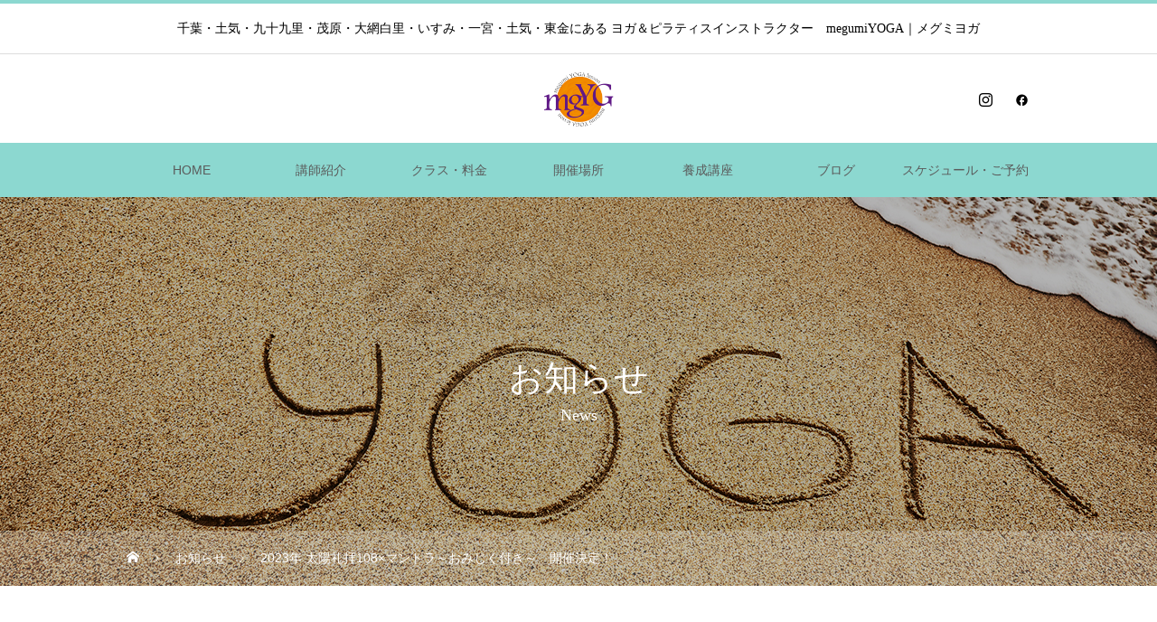

--- FILE ---
content_type: text/html; charset=UTF-8
request_url: https://megumiyoga.biz/news/sun-salutation-108-2023/
body_size: 15059
content:
<!DOCTYPE html>
<html class="pc" lang="ja">
<head>
<meta charset="UTF-8">
<!--[if IE]><meta http-equiv="X-UA-Compatible" content="IE=edge"><![endif]-->
<meta name="viewport" content="width=device-width">
<title>2023年 太陽礼拝108×マントラ～おみじく付き～　開催決定！ | megumiYOGA｜メグミヨガ</title>
<meta name="description" content="【2023年　年末垢落としヨガイベント決定】10年目となる年末ヨガイベント！！「太陽礼拝108回×マントラ～煩悩おみくじ付き」今年も開催致します！【日程】※完全予約制■2023年12月10日（日）11:00～12...">
<link rel="pingback" href="https://megumiyoga.biz/xmlrpc.php">
<link rel="shortcut icon" href="https://megumiyoga.biz/wp-content/uploads/2020/04/favicon.png">
<meta name='robots' content='max-image-preview:large' />
	<style>img:is([sizes="auto" i], [sizes^="auto," i]) { contain-intrinsic-size: 3000px 1500px }</style>
	<link rel="alternate" type="application/rss+xml" title="megumiYOGA｜メグミヨガ &raquo; フィード" href="https://megumiyoga.biz/feed/" />
<link rel="alternate" type="application/rss+xml" title="megumiYOGA｜メグミヨガ &raquo; コメントフィード" href="https://megumiyoga.biz/comments/feed/" />
<link rel='stylesheet' id='style-css' href='https://megumiyoga.biz/wp-content/themes/heal_tcd077/style.css?ver=2.5' type='text/css' media='all' />
<link rel='stylesheet' id='sbi_styles-css' href='https://megumiyoga.biz/wp-content/plugins/instagram-feed/css/sbi-styles.min.css?ver=6.9.1' type='text/css' media='all' />
<link rel='stylesheet' id='wp-block-library-css' href='https://megumiyoga.biz/wp-includes/css/dist/block-library/style.min.css?ver=6.8.3' type='text/css' media='all' />
<style id='classic-theme-styles-inline-css' type='text/css'>
/*! This file is auto-generated */
.wp-block-button__link{color:#fff;background-color:#32373c;border-radius:9999px;box-shadow:none;text-decoration:none;padding:calc(.667em + 2px) calc(1.333em + 2px);font-size:1.125em}.wp-block-file__button{background:#32373c;color:#fff;text-decoration:none}
</style>
<style id='global-styles-inline-css' type='text/css'>
:root{--wp--preset--aspect-ratio--square: 1;--wp--preset--aspect-ratio--4-3: 4/3;--wp--preset--aspect-ratio--3-4: 3/4;--wp--preset--aspect-ratio--3-2: 3/2;--wp--preset--aspect-ratio--2-3: 2/3;--wp--preset--aspect-ratio--16-9: 16/9;--wp--preset--aspect-ratio--9-16: 9/16;--wp--preset--color--black: #000000;--wp--preset--color--cyan-bluish-gray: #abb8c3;--wp--preset--color--white: #ffffff;--wp--preset--color--pale-pink: #f78da7;--wp--preset--color--vivid-red: #cf2e2e;--wp--preset--color--luminous-vivid-orange: #ff6900;--wp--preset--color--luminous-vivid-amber: #fcb900;--wp--preset--color--light-green-cyan: #7bdcb5;--wp--preset--color--vivid-green-cyan: #00d084;--wp--preset--color--pale-cyan-blue: #8ed1fc;--wp--preset--color--vivid-cyan-blue: #0693e3;--wp--preset--color--vivid-purple: #9b51e0;--wp--preset--gradient--vivid-cyan-blue-to-vivid-purple: linear-gradient(135deg,rgba(6,147,227,1) 0%,rgb(155,81,224) 100%);--wp--preset--gradient--light-green-cyan-to-vivid-green-cyan: linear-gradient(135deg,rgb(122,220,180) 0%,rgb(0,208,130) 100%);--wp--preset--gradient--luminous-vivid-amber-to-luminous-vivid-orange: linear-gradient(135deg,rgba(252,185,0,1) 0%,rgba(255,105,0,1) 100%);--wp--preset--gradient--luminous-vivid-orange-to-vivid-red: linear-gradient(135deg,rgba(255,105,0,1) 0%,rgb(207,46,46) 100%);--wp--preset--gradient--very-light-gray-to-cyan-bluish-gray: linear-gradient(135deg,rgb(238,238,238) 0%,rgb(169,184,195) 100%);--wp--preset--gradient--cool-to-warm-spectrum: linear-gradient(135deg,rgb(74,234,220) 0%,rgb(151,120,209) 20%,rgb(207,42,186) 40%,rgb(238,44,130) 60%,rgb(251,105,98) 80%,rgb(254,248,76) 100%);--wp--preset--gradient--blush-light-purple: linear-gradient(135deg,rgb(255,206,236) 0%,rgb(152,150,240) 100%);--wp--preset--gradient--blush-bordeaux: linear-gradient(135deg,rgb(254,205,165) 0%,rgb(254,45,45) 50%,rgb(107,0,62) 100%);--wp--preset--gradient--luminous-dusk: linear-gradient(135deg,rgb(255,203,112) 0%,rgb(199,81,192) 50%,rgb(65,88,208) 100%);--wp--preset--gradient--pale-ocean: linear-gradient(135deg,rgb(255,245,203) 0%,rgb(182,227,212) 50%,rgb(51,167,181) 100%);--wp--preset--gradient--electric-grass: linear-gradient(135deg,rgb(202,248,128) 0%,rgb(113,206,126) 100%);--wp--preset--gradient--midnight: linear-gradient(135deg,rgb(2,3,129) 0%,rgb(40,116,252) 100%);--wp--preset--font-size--small: 13px;--wp--preset--font-size--medium: 20px;--wp--preset--font-size--large: 36px;--wp--preset--font-size--x-large: 42px;--wp--preset--spacing--20: 0.44rem;--wp--preset--spacing--30: 0.67rem;--wp--preset--spacing--40: 1rem;--wp--preset--spacing--50: 1.5rem;--wp--preset--spacing--60: 2.25rem;--wp--preset--spacing--70: 3.38rem;--wp--preset--spacing--80: 5.06rem;--wp--preset--shadow--natural: 6px 6px 9px rgba(0, 0, 0, 0.2);--wp--preset--shadow--deep: 12px 12px 50px rgba(0, 0, 0, 0.4);--wp--preset--shadow--sharp: 6px 6px 0px rgba(0, 0, 0, 0.2);--wp--preset--shadow--outlined: 6px 6px 0px -3px rgba(255, 255, 255, 1), 6px 6px rgba(0, 0, 0, 1);--wp--preset--shadow--crisp: 6px 6px 0px rgba(0, 0, 0, 1);}:where(.is-layout-flex){gap: 0.5em;}:where(.is-layout-grid){gap: 0.5em;}body .is-layout-flex{display: flex;}.is-layout-flex{flex-wrap: wrap;align-items: center;}.is-layout-flex > :is(*, div){margin: 0;}body .is-layout-grid{display: grid;}.is-layout-grid > :is(*, div){margin: 0;}:where(.wp-block-columns.is-layout-flex){gap: 2em;}:where(.wp-block-columns.is-layout-grid){gap: 2em;}:where(.wp-block-post-template.is-layout-flex){gap: 1.25em;}:where(.wp-block-post-template.is-layout-grid){gap: 1.25em;}.has-black-color{color: var(--wp--preset--color--black) !important;}.has-cyan-bluish-gray-color{color: var(--wp--preset--color--cyan-bluish-gray) !important;}.has-white-color{color: var(--wp--preset--color--white) !important;}.has-pale-pink-color{color: var(--wp--preset--color--pale-pink) !important;}.has-vivid-red-color{color: var(--wp--preset--color--vivid-red) !important;}.has-luminous-vivid-orange-color{color: var(--wp--preset--color--luminous-vivid-orange) !important;}.has-luminous-vivid-amber-color{color: var(--wp--preset--color--luminous-vivid-amber) !important;}.has-light-green-cyan-color{color: var(--wp--preset--color--light-green-cyan) !important;}.has-vivid-green-cyan-color{color: var(--wp--preset--color--vivid-green-cyan) !important;}.has-pale-cyan-blue-color{color: var(--wp--preset--color--pale-cyan-blue) !important;}.has-vivid-cyan-blue-color{color: var(--wp--preset--color--vivid-cyan-blue) !important;}.has-vivid-purple-color{color: var(--wp--preset--color--vivid-purple) !important;}.has-black-background-color{background-color: var(--wp--preset--color--black) !important;}.has-cyan-bluish-gray-background-color{background-color: var(--wp--preset--color--cyan-bluish-gray) !important;}.has-white-background-color{background-color: var(--wp--preset--color--white) !important;}.has-pale-pink-background-color{background-color: var(--wp--preset--color--pale-pink) !important;}.has-vivid-red-background-color{background-color: var(--wp--preset--color--vivid-red) !important;}.has-luminous-vivid-orange-background-color{background-color: var(--wp--preset--color--luminous-vivid-orange) !important;}.has-luminous-vivid-amber-background-color{background-color: var(--wp--preset--color--luminous-vivid-amber) !important;}.has-light-green-cyan-background-color{background-color: var(--wp--preset--color--light-green-cyan) !important;}.has-vivid-green-cyan-background-color{background-color: var(--wp--preset--color--vivid-green-cyan) !important;}.has-pale-cyan-blue-background-color{background-color: var(--wp--preset--color--pale-cyan-blue) !important;}.has-vivid-cyan-blue-background-color{background-color: var(--wp--preset--color--vivid-cyan-blue) !important;}.has-vivid-purple-background-color{background-color: var(--wp--preset--color--vivid-purple) !important;}.has-black-border-color{border-color: var(--wp--preset--color--black) !important;}.has-cyan-bluish-gray-border-color{border-color: var(--wp--preset--color--cyan-bluish-gray) !important;}.has-white-border-color{border-color: var(--wp--preset--color--white) !important;}.has-pale-pink-border-color{border-color: var(--wp--preset--color--pale-pink) !important;}.has-vivid-red-border-color{border-color: var(--wp--preset--color--vivid-red) !important;}.has-luminous-vivid-orange-border-color{border-color: var(--wp--preset--color--luminous-vivid-orange) !important;}.has-luminous-vivid-amber-border-color{border-color: var(--wp--preset--color--luminous-vivid-amber) !important;}.has-light-green-cyan-border-color{border-color: var(--wp--preset--color--light-green-cyan) !important;}.has-vivid-green-cyan-border-color{border-color: var(--wp--preset--color--vivid-green-cyan) !important;}.has-pale-cyan-blue-border-color{border-color: var(--wp--preset--color--pale-cyan-blue) !important;}.has-vivid-cyan-blue-border-color{border-color: var(--wp--preset--color--vivid-cyan-blue) !important;}.has-vivid-purple-border-color{border-color: var(--wp--preset--color--vivid-purple) !important;}.has-vivid-cyan-blue-to-vivid-purple-gradient-background{background: var(--wp--preset--gradient--vivid-cyan-blue-to-vivid-purple) !important;}.has-light-green-cyan-to-vivid-green-cyan-gradient-background{background: var(--wp--preset--gradient--light-green-cyan-to-vivid-green-cyan) !important;}.has-luminous-vivid-amber-to-luminous-vivid-orange-gradient-background{background: var(--wp--preset--gradient--luminous-vivid-amber-to-luminous-vivid-orange) !important;}.has-luminous-vivid-orange-to-vivid-red-gradient-background{background: var(--wp--preset--gradient--luminous-vivid-orange-to-vivid-red) !important;}.has-very-light-gray-to-cyan-bluish-gray-gradient-background{background: var(--wp--preset--gradient--very-light-gray-to-cyan-bluish-gray) !important;}.has-cool-to-warm-spectrum-gradient-background{background: var(--wp--preset--gradient--cool-to-warm-spectrum) !important;}.has-blush-light-purple-gradient-background{background: var(--wp--preset--gradient--blush-light-purple) !important;}.has-blush-bordeaux-gradient-background{background: var(--wp--preset--gradient--blush-bordeaux) !important;}.has-luminous-dusk-gradient-background{background: var(--wp--preset--gradient--luminous-dusk) !important;}.has-pale-ocean-gradient-background{background: var(--wp--preset--gradient--pale-ocean) !important;}.has-electric-grass-gradient-background{background: var(--wp--preset--gradient--electric-grass) !important;}.has-midnight-gradient-background{background: var(--wp--preset--gradient--midnight) !important;}.has-small-font-size{font-size: var(--wp--preset--font-size--small) !important;}.has-medium-font-size{font-size: var(--wp--preset--font-size--medium) !important;}.has-large-font-size{font-size: var(--wp--preset--font-size--large) !important;}.has-x-large-font-size{font-size: var(--wp--preset--font-size--x-large) !important;}
:where(.wp-block-post-template.is-layout-flex){gap: 1.25em;}:where(.wp-block-post-template.is-layout-grid){gap: 1.25em;}
:where(.wp-block-columns.is-layout-flex){gap: 2em;}:where(.wp-block-columns.is-layout-grid){gap: 2em;}
:root :where(.wp-block-pullquote){font-size: 1.5em;line-height: 1.6;}
</style>
<link rel='stylesheet' id='foobox-free-min-css' href='https://megumiyoga.biz/wp-content/plugins/foobox-image-lightbox/free/css/foobox.free.min.css?ver=2.7.35' type='text/css' media='all' />
<script type="text/javascript" src="https://megumiyoga.biz/wp-includes/js/jquery/jquery.min.js?ver=3.7.1" id="jquery-core-js"></script>
<script type="text/javascript" src="https://megumiyoga.biz/wp-includes/js/jquery/jquery-migrate.min.js?ver=3.4.1" id="jquery-migrate-js"></script>
<script type="text/javascript" id="foobox-free-min-js-before">
/* <![CDATA[ */
/* Run FooBox FREE (v2.7.35) */
var FOOBOX = window.FOOBOX = {
	ready: true,
	disableOthers: false,
	o: {wordpress: { enabled: true }, countMessage:'image %index of %total', captions: { dataTitle: ["captionTitle","title"], dataDesc: ["captionDesc","description"] }, rel: '', excludes:'.fbx-link,.nofoobox,.nolightbox,a[href*="pinterest.com/pin/create/button/"]', affiliate : { enabled: false }},
	selectors: [
		".foogallery-container.foogallery-lightbox-foobox", ".foogallery-container.foogallery-lightbox-foobox-free", ".gallery", ".wp-block-gallery", ".wp-caption", ".wp-block-image", "a:has(img[class*=wp-image-])", ".foobox"
	],
	pre: function( $ ){
		// Custom JavaScript (Pre)
		
	},
	post: function( $ ){
		// Custom JavaScript (Post)
		
		// Custom Captions Code
		
	},
	custom: function( $ ){
		// Custom Extra JS
		
	}
};
/* ]]> */
</script>
<script type="text/javascript" src="https://megumiyoga.biz/wp-content/plugins/foobox-image-lightbox/free/js/foobox.free.min.js?ver=2.7.35" id="foobox-free-min-js"></script>
<link rel="https://api.w.org/" href="https://megumiyoga.biz/wp-json/" /><link rel="canonical" href="https://megumiyoga.biz/news/sun-salutation-108-2023/" />
<link rel='shortlink' href='https://megumiyoga.biz/?p=826' />
<link rel="alternate" title="oEmbed (JSON)" type="application/json+oembed" href="https://megumiyoga.biz/wp-json/oembed/1.0/embed?url=https%3A%2F%2Fmegumiyoga.biz%2Fnews%2Fsun-salutation-108-2023%2F" />
<link rel="alternate" title="oEmbed (XML)" type="text/xml+oembed" href="https://megumiyoga.biz/wp-json/oembed/1.0/embed?url=https%3A%2F%2Fmegumiyoga.biz%2Fnews%2Fsun-salutation-108-2023%2F&#038;format=xml" />

<link rel="stylesheet" href="https://megumiyoga.biz/wp-content/themes/heal_tcd077/css/design-plus.css?ver=2.5">
<link rel="stylesheet" href="https://megumiyoga.biz/wp-content/themes/heal_tcd077/css/sns-botton.css?ver=2.5">
<link rel="stylesheet" media="screen and (max-width:1151px)" href="https://megumiyoga.biz/wp-content/themes/heal_tcd077/css/responsive.css?ver=2.5">
<link rel="stylesheet" media="screen and (max-width:1151px)" href="https://megumiyoga.biz/wp-content/themes/heal_tcd077/css/footer-bar.css?ver=2.5">

<script src="https://megumiyoga.biz/wp-content/themes/heal_tcd077/js/jquery.easing.1.4.js?ver=2.5"></script>
<script src="https://megumiyoga.biz/wp-content/themes/heal_tcd077/js/jscript.js?ver=2.5"></script>
<script src="https://megumiyoga.biz/wp-content/themes/heal_tcd077/js/comment.js?ver=2.5"></script>

<link rel="stylesheet" href="https://megumiyoga.biz/wp-content/themes/heal_tcd077/js/simplebar.css?ver=2.5">
<script src="https://megumiyoga.biz/wp-content/themes/heal_tcd077/js/simplebar.min.js?ver=2.5"></script>


<script src="https://megumiyoga.biz/wp-content/themes/heal_tcd077/js/header_fix.js?ver=2.5"></script>
<script src="https://megumiyoga.biz/wp-content/themes/heal_tcd077/js/header_fix_mobile.js?ver=2.5"></script>


<style type="text/css">

body, input, textarea { font-family: "Times New Roman" , "游明朝" , "Yu Mincho" , "游明朝体" , "YuMincho" , "ヒラギノ明朝 Pro W3" , "Hiragino Mincho Pro" , "HiraMinProN-W3" , "HGS明朝E" , "ＭＳ Ｐ明朝" , "MS PMincho" , serif; }
.gothic_font { font-family: "Hiragino Sans", "ヒラギノ角ゴ ProN", "Hiragino Kaku Gothic ProN", "游ゴシック", YuGothic, "メイリオ", Meiryo, sans-serif !important; }

.rich_font, .p-vertical { font-family: "Times New Roman" , "游明朝" , "Yu Mincho" , "游明朝体" , "YuMincho" , "ヒラギノ明朝 Pro W3" , "Hiragino Mincho Pro" , "HiraMinProN-W3" , "HGS明朝E" , "ＭＳ Ｐ明朝" , "MS PMincho" , serif; font-weight:500; }

.widget_headline { font-family: "Times New Roman" , "游明朝" , "Yu Mincho" , "游明朝体" , "YuMincho" , "ヒラギノ明朝 Pro W3" , "Hiragino Mincho Pro" , "HiraMinProN-W3" , "HGS明朝E" , "ＭＳ Ｐ明朝" , "MS PMincho" , serif; font-weight:500; }

.button_font { font-family: "Hiragino Sans", "ヒラギノ角ゴ ProN", "Hiragino Kaku Gothic ProN", "游ゴシック", YuGothic, "メイリオ", Meiryo, sans-serif; font-weight:500; }

.rich_font_type1 { font-family: Arial, "ヒラギノ角ゴ ProN W3", "Hiragino Kaku Gothic ProN", "メイリオ", Meiryo, sans-serif; }
.rich_font_type2 { font-family: "Hiragino Sans", "ヒラギノ角ゴ ProN", "Hiragino Kaku Gothic ProN", "游ゴシック", YuGothic, "メイリオ", Meiryo, sans-serif; font-weight:500; }
.rich_font_type3 { font-family: "Times New Roman" , "游明朝" , "Yu Mincho" , "游明朝体" , "YuMincho" , "ヒラギノ明朝 Pro W3" , "Hiragino Mincho Pro" , "HiraMinProN-W3" , "HGS明朝E" , "ＭＳ Ｐ明朝" , "MS PMincho" , serif; font-weight:500; }

.post_content, #next_prev_post { font-family: "Times New Roman" , "游明朝" , "Yu Mincho" , "游明朝体" , "YuMincho" , "ヒラギノ明朝 Pro W3" , "Hiragino Mincho Pro" , "HiraMinProN-W3" , "HGS明朝E" , "ＭＳ Ｐ明朝" , "MS PMincho" , serif; }

#site_desc { font-size:14px; }
@media screen and (max-width:750px) {
  #site_desc { font-size:11px; }
}
#global_menu { background:#8cd8d0; }
#global_menu > ul { border-color:#8cd8d0; }
#global_menu > ul > li { border-color:#8cd8d0; }
#global_menu > ul > li > a { color:#5b5b5b; }
#global_menu > ul > li > a:hover, #global_menu > ul > li.megamenu_parent.active_button > a { color:#d4b572; }
#global_menu ul ul { font-family: "Hiragino Sans", "ヒラギノ角ゴ ProN", "Hiragino Kaku Gothic ProN", "游ゴシック", YuGothic, "メイリオ", Meiryo, sans-serif !important; }
#global_menu ul ul a { color:#5b5b5b; background:#8cd8d0; }
#global_menu ul ul a:hover { background:#d4b572; }
#global_menu ul ul li.menu-item-has-children > a:before { color:#5b5b5b; }
#drawer_menu { background:#8cd8d0; }
#mobile_menu a { color:#6b6b6b; background:#8cd8d0; border-bottom:1px solid #ffffff; }
#mobile_menu li li a { color:#6b6b6b; background:#9cd8d8; }
#mobile_menu a:hover, #drawer_menu .close_button:hover, #mobile_menu .child_menu_button:hover { color:#6b6b6b; background:#8cd8d0; }
#mobile_menu li li a:hover { color:#6b6b6b; }
.megamenu_menu_list { background:rgba(107,107,107,0.5); }
.megamenu_menu_list .title_area { background:rgba(140,216,208,0.7); }
.megamenu_menu_list .title { font-size:26px; }
.megamenu_menu_list .title span { font-size:16px; }
.megamenu_blog_list { background:rgba(107,107,107,0.4); }
.megamenu_blog_list .post_list .title_area {
  background: -moz-linear-gradient(top,  rgba(0,0,0,0) 0%, rgba(140,216,208,0.8) 100%);
  background: -webkit-linear-gradient(top,  rgba(0,0,0,0) 0%,rgba(140,216,208,0.8) 100%);
  background: linear-gradient(to bottom,  rgba(0,0,0,0) 0%,rgba(140,216,208,0.8) 100%);
}
.megamenu_blog_list .post_list .title { font-size:14px; }
.megamenu_blog_list .menu_area a:hover, .megamenu_blog_list .menu_area li.active a { color:#d4b572; }
#bread_crumb { background:rgba(255,255,255,0.2); }
#footer_banner .title { font-size:22px; color:#6b6b6b; background:rgba(140,216,208,0.7); }
@media screen and (max-width:750px) {
  #footer_banner .title { font-size:20px; }
}
#footer_button a { color:#8cd8d0  !important; border-color:#00d8c3; }
#footer_button a:hover { color:#ffffff !important; background:#8cd8d0; border-color:#00d8c3; }

#page_header .headline_area { color:#FFFFFF; }
#page_header .headline { font-size:38px; }
#page_header .sub_title { font-size:18px; }
#campaign_list .title { font-size:20px; }
#campaign_title_area .title { font-size:28px; }
#campaign_article .post_content { font-size:16px; }
#recent_news .headline { font-size:20px; color:#ffffff; background:#8cd8d0; }
#recent_news .button a { color:#8cd8d0; border-color:#00d8c3; }
#recent_news .button a:hover { color:#ffffff; border-color:#00d8c3; background:#8cd8d0; }
@media screen and (max-width:750px) {
  #page_header .headline { font-size:20px; }
  #page_header .sub_title { font-size:15px; }
  #campaign_list .title { font-size:16px; }
  #campaign_title_area .title { font-size:20px; }
  #campaign_article .post_content { font-size:14px; }
  #recent_news .headline { font-size:15px; }
}

.author_profile a.avatar, .animate_image, .animate_background, .animate_background .image_wrap {
  background: #FFFFFF;
}
.animate_image img, .animate_background .image {
  -webkit-width:calc(100% + 30px) !important; width:calc(100% + 30px) !important; height:auto; max-width:inherit !important; position:relative;
    -webkit-transform: translate(-15px, 0px); -webkit-transition-property: opacity, translateX; -webkit-transition: 0.5s;
  transform: translate(-15px, 0px); transition-property: opacity, translateX; transition: 0.5s;
  }
.animate_image:hover img, .animate_background:hover .image {
  opacity:0.5;
    -webkit-transform: translate(0px, 0px);
  transform: translate(0px, 0px);
  }
.animate_image.square img {
  -webkit-width:calc(100% + 30px) !important; width:calc(100% + 30px) !important; height:auto; max-width:inherit !important; position:relative;
    -webkit-transform: translate(-15px, -15px); -webkit-transition-property: opacity, translateX; -webkit-transition: 0.5s;
  transform: translate(-15px, -15px); transition-property: opacity, translateX; transition: 0.5s;
  }
.animate_image.square:hover img {
  opacity:0.5;
    -webkit-transform: translate(0px, -15px);
  transform: translate(0px, -15px);
  }


a { color:#000; }

#header_logo a, #footer_logo a, #comment_headline, .tcd_category_list a:hover, .tcd_category_list .child_menu_button:hover, #post_title_area .post_meta a:hover, #news_list a:hover .date, .index_blog .blog_list .post_meta li a:hover,
  .cardlink_title a:hover, #related_post .item a:hover, .comment a:hover, .comment_form_wrapper a:hover, .author_profile a:hover, .author_profile .author_link li a:hover:before, #post_meta_bottom a:hover,
    #searchform .submit_button:hover:before, .styled_post_list1 a:hover .title_area, .styled_post_list1 a:hover .date, .p-dropdown__title:hover:after, .p-dropdown__list li a:hover, #menu_button:hover:before
  { color: #8cd8d0; }

#submit_comment:hover, #cancel_comment_reply a:hover, #wp-calendar #prev a:hover, #wp-calendar #next a:hover, #wp-calendar td a:hover, #p_readmore .button, .page_navi span.current, .page_navi a:hover, #post_pagination p, #post_pagination a:hover, .c-pw__btn:hover, #post_pagination a:hover, .q_styled_ol li:before, .widget_tag_cloud .tagcloud a:hover
  { background-color: #8cd8d0; }

#header, #comment_textarea textarea:focus, .c-pw__box-input:focus, .page_navi span.current, .page_navi a:hover, #post_pagination p, #post_pagination a:hover
  { border-color: #8cd8d0; }

a:hover, #header_logo a:hover, #footer_logo a:hover, #bread_crumb a:hover, #bread_crumb li.home a:hover:before, #next_prev_post a:hover, #next_prev_post a:hover:before, #schedule_list_headline_pc a:hover:before, #staff_single_header li a:hover:before, #header_social_link li a:hover:before, .blog_list .post_meta li a:hover
  { color: #d4b572; }
#p_readmore .button:hover
  { background-color: #d4b572; }
.post_content a, .custom-html-widget a { color:#36cebe; }
.post_content a:hover, .custom-html-widget a:hover { color:#d4b572; }
body { background:#ffffff; }

.styled_h2 {
  font-size:22px !important; text-align:left; color:#000000;   border-top:1px solid #222222;
  border-bottom:1px solid #222222;
  border-left:0px solid #222222;
  border-right:0px solid #222222;
  padding:30px 0px 30px 0px !important;
  margin:0px 0px 30px !important;
}
.styled_h3 {
  font-size:20px !important; text-align:left; color:#000000;   border-top:2px solid #222222;
  border-bottom:1px solid #dddddd;
  border-left:0px solid #dddddd;
  border-right:0px solid #dddddd;
  padding:30px 0px 30px 20px !important;
  margin:0px 0px 30px !important;
}
.styled_h4 {
  font-size:18px !important; text-align:left; color:#000000;   border-top:0px solid #dddddd;
  border-bottom:0px solid #dddddd;
  border-left:2px solid #222222;
  border-right:0px solid #dddddd;
  padding:10px 0px 10px 15px !important;
  margin:0px 0px 30px !important;
}
.styled_h5 {
  font-size:16px !important; text-align:left; color:#000000;   border-top:0px solid #dddddd;
  border-bottom:0px solid #dddddd;
  border-left:0px solid #dddddd;
  border-right:0px solid #dddddd;
  padding:15px 15px 15px 15px !important;
  margin:0px 0px 30px !important;
}
.q_custom_button1 { background: #535353; color: #ffffff !important; border-color: #535353 !important; }
.q_custom_button1:hover, .q_custom_button1:focus { background: #7d7d7d; color: #ffffff !important; border-color: #7d7d7d !important; }
.q_custom_button2 { background: #535353; color: #ffffff !important; border-color: #535353 !important; }
.q_custom_button2:hover, .q_custom_button2:focus { background: #7d7d7d; color: #ffffff !important; border-color: #7d7d7d !important; }
.q_custom_button3 { background: #535353; color: #ffffff !important; border-color: #535353 !important; }
.q_custom_button3:hover, .q_custom_button3:focus { background: #7d7d7d; color: #ffffff !important; border-color: #7d7d7d !important; }
.speech_balloon_left1 .speach_balloon_text { background-color: #ffdfdf; border-color: #ffdfdf; color: #000000 }
.speech_balloon_left1 .speach_balloon_text::before { border-right-color: #ffdfdf }
.speech_balloon_left1 .speach_balloon_text::after { border-right-color: #ffdfdf }
.speech_balloon_left2 .speach_balloon_text { background-color: #ffffff; border-color: #ff5353; color: #000000 }
.speech_balloon_left2 .speach_balloon_text::before { border-right-color: #ff5353 }
.speech_balloon_left2 .speach_balloon_text::after { border-right-color: #ffffff }
.speech_balloon_right1 .speach_balloon_text { background-color: #ccf4ff; border-color: #ccf4ff; color: #000000 }
.speech_balloon_right1 .speach_balloon_text::before { border-left-color: #ccf4ff }
.speech_balloon_right1 .speach_balloon_text::after { border-left-color: #ccf4ff }
.speech_balloon_right2 .speach_balloon_text { background-color: #ffffff; border-color: #0789b5; color: #000000 }
.speech_balloon_right2 .speach_balloon_text::before { border-left-color: #0789b5 }
.speech_balloon_right2 .speach_balloon_text::after { border-left-color: #ffffff }

</style>

<link rel="icon" href="https://megumiyoga.biz/wp-content/uploads/2020/05/cropped-megumiyoga-icon-32x32.png" sizes="32x32" />
<link rel="icon" href="https://megumiyoga.biz/wp-content/uploads/2020/05/cropped-megumiyoga-icon-192x192.png" sizes="192x192" />
<link rel="apple-touch-icon" href="https://megumiyoga.biz/wp-content/uploads/2020/05/cropped-megumiyoga-icon-180x180.png" />
<meta name="msapplication-TileImage" content="https://megumiyoga.biz/wp-content/uploads/2020/05/cropped-megumiyoga-icon-270x270.png" />
		<style type="text/css" id="wp-custom-css">
			.blue_button { text-align:center; }
.blue_button a {
  display:inline-block; line-height:60px; padding:20px; border:1px solid #00d8c3; background:#8cd8d0; color:#fff; font-size:20px;
  -webkit-box-sizing:border-box; box-sizing:border-box;
}
.blue_button a:hover { background:#fff; color:#8cd8d0; border:1px solid #00d8c3; }

h1.kaisai {
  text-align: center;
  font-size: 38px;
  color: #8cd8d0;
  display: block;
  padding-top: 70px;
  margin-top: -70px;
}

a.underline {
  text-decoration: underline;
  color: #36cebe;
}

a.underline:hover {
  color: #d4b572;
}

@media screen and (max-width:750px) {	
h1.kaisai {
	font-size: 20px; }


.blue_button { text-align:center; margin-bottom:20px;}
.blue_button a {
  display:inline-block; padding:20px; border:1px solid #00d8c3; background:#8cd8d0; color:#fff; font-size:16px;
  -webkit-box-sizing:border-box; box-sizing:border-box;
}
.blue_button a:hover { background:#fff; color:#8cd8d0; border:1px solid #00d8c3; }
}


/*オンラインヨガのボタン*/
.ol_button {
  display: block;
  padding:20px;
  font-size:20px;
  text-align: center;
  line-height: 10px;
  border:1px solid #00d8c3;
  background:#36cebe;
  color:#fff;
  text-decoration: none;
}
.ol_button span{
  color: #FFF;
  position: relative;
  padding-left: 20px;
}
.ol_button span::before{
  content: "";
  position: absolute;
  top: 50%;
  left: 0;
  width: 8px;
  height: 8px;
  border-top: 1px solid #fff;
  border-right: 1px solid #fff;
  transform: translateX(-50%) rotate(135deg);
  margin-top: -6px;
}

ul.online-yoga-list {
  list-style:none;
  margin:0 auto;
  padding:0;
}

ul.online-yoga-list li {
  float:left;
  margin:10px;
}

@media screen and (max-width:750px) {	
.ol_button {
  font-size:16px;
}
ul.online-yoga-list li {
  margin:10px;
}}

.ol_scroll {
  padding-top: 50px;
  margin-top: -50px;
}



.lp_button { 
  text-align: center;
  margin-bottom: 20px;
}



/*お問合わせフォーム*/
.megumiyoga-form table {
	width: 100%;
	margin: auto;
	border:  0px none !important;
}

.megumiyoga-form th {
	font-size: 14px;
	width: 30%;
	padding: 10px 0 10px 15px;
	font-weight: normal;
	background:#f7f7f7;
	text-align:left;
	vertical-align: middle;
}

.megumiyoga-form td {
	font-size: 14px;
	width: 60%;
	line-height: 150%;
	padding: 20px 10px;
}

.megumiyoga-form textarea,
.megumiyoga-form input[type=text],
.megumiyoga-form input[type=email] {
	padding: 10px;
	border: 1px solid #cccccc;
}

.required-srt {
	font-size: 8pt;
	padding: 5px;
	background: #8cd8d0;
	color: #fff;
	border-radius: 3px;
	margin-left: 10px;
	vertical-align: middle;
}

@media only screen and (max-width:767px) {
.megumiyoga-form th,
.megumiyoga-form td {
	width: 90%;
	display: block;
	padding: 10px;
}

.megumiyoga-form option,
.megumiyoga-form textarea,
.megumiyoga-form input[type=text],
.megumiyoga-form input[type=email],
.megumiyoga-form input[type=search],
.megumiyoga-form input[type=url] {
	width: 100%;
}
}

.submit-btn input {
	background: #8cd8d0;
	width: 40%;
	max-width: 200px;
	min-width: 170px;
	margin: 30px auto;
	padding:10px;
	display: block;
	border: 1px #8cd8d0 solid;
	text-align: center;
	color: #fff;
	transition: all 0.4s ease;
}

.submit-btn input:hover {
	background: #fff;
	border: 1px #36cebe solid;
	color: #36cebe;
}

.grecaptcha-badge { visibility: hidden; }


/*-----ビーチヨガ詳細dl,dt,dd-----*/
.form-jbya dl {
	display: flex;
	flex-flow: row wrap;
	width: 100%;
	margin: 50px auto;
}
.form-jbya dt {
	flex-basis: 40%;
	padding: 20px 10px;
	margin: 0;
	font-weight: normal;
	text-align: left;
	background-color: #ebfcfa;
	border-bottom: 1px solid #8cd8d0;
}
.form-jbya dd {
	flex-basis: 50%;
	padding: 20px 10px;
	margin: 0;
	background-color: #fff;
	border-bottom: 1px solid #8cd8d0;
}

.form-jbya dt:first-child {
 	border-top: 1px solid #8cd8d0;
}

.form-jbya dd:nth-child(2) {
 	border-top: 1px solid #8cd8d0;
}


@media screen and (max-width: 549px) {
	.form-jbya dl {
		flex-flow: column;
		width: 90%;
		padding: 0 10px;
		border: 0;
	}
	.form-jbya dt {
		padding: 10px;
		border-bottom: 0;
	}
	.form-jbya dd {
		padding: 10px;
		border-bottom: 1px solid #8cd8d0;
	}
	.form-jbya dd:nth-child(2) {
	 	border-top: 0;
	}

}

		</style>
		</head>
<body id="body" class="wp-singular news-template-default single single-news postid-826 wp-embed-responsive wp-theme-heal_tcd077 use_header_fix use_mobile_header_fix">


<div id="container">

 <header id="header">

    <div id="site_desc" class="rich_font_type3"><span >千葉・土気・九十九里・茂原・大網白里・いすみ・一宮・土気・東金にある ヨガ＆ピラティスインストラクター　megumiYOGA｜メグミヨガ</span></div>
  
  <div id="header_top">
   <div id="header_logo">
    <div class="logo">
 <a href="https://megumiyoga.biz/" title="megumiYOGA｜メグミヨガ">
    <img class="pc_logo_image type1" src="https://megumiyoga.biz/wp-content/uploads/2020/04/megumiyoga-logo.png?1768893797" alt="megumiYOGA｜メグミヨガ" title="megumiYOGA｜メグミヨガ" width="127" height="100" />
      <img class="mobile_logo_image" src="https://megumiyoga.biz/wp-content/uploads/2020/04/megumiyoga-logo-m.png?1768893797" alt="megumiYOGA｜メグミヨガ" title="megumiYOGA｜メグミヨガ" width="63" height="50" />
   </a>
</div>

   </div>
         <ul id="header_social_link" class="clearfix">
    <li class="insta"><a href="https://www.instagram.com/megumiyoga99" rel="nofollow" target="_blank" title="Instagram"><span>Instagram</span></a></li>            <li class="facebook"><a href="https://www.facebook.com/megumi.shitou" rel="nofollow" target="_blank" title="Facebook"><span>Facebook</span></a></li>                   </ul>
     </div>

    <a href="#" id="menu_button"><span>メニュー</span></a>
  <nav id="global_menu" class="rich_font_type2">
   <ul id="menu-%e3%82%b0%e3%83%ad%e3%83%bc%e3%83%90%e3%83%ab%e3%83%a1%e3%83%8b%e3%83%a5%e3%83%bc" class="menu"><li id="menu-item-47" class="menu-item menu-item-type-custom menu-item-object-custom menu-item-47"><a href="/">HOME</a></li>
<li id="menu-item-70" class="menu-item menu-item-type-post_type menu-item-object-staff menu-item-70"><a href="https://megumiyoga.biz/instructor/megumi-sihtou/">講師紹介</a></li>
<li id="menu-item-71" class="menu-item menu-item-type-post_type_archive menu-item-object-menu menu-item-has-children menu-item-71"><a href="https://megumiyoga.biz/class-price/" class="megamenu_button" data-megamenu="js-megamenu71">クラス・料金</a>
<ul class="sub-menu">
	<li id="menu-item-73" class="menu-item menu-item-type-post_type menu-item-object-menu menu-item-73"><a href="https://megumiyoga.biz/class-price/online-yoga/">オンラインdeヨガ</a></li>
	<li id="menu-item-175" class="menu-item menu-item-type-post_type menu-item-object-menu menu-item-175"><a href="https://megumiyoga.biz/class-price/private-yoga/">プライベートヨガ</a></li>
	<li id="menu-item-74" class="menu-item menu-item-type-post_type menu-item-object-menu menu-item-74"><a href="https://megumiyoga.biz/class-price/office-yoga/">企業向け出張ヨガ</a></li>
	<li id="menu-item-72" class="menu-item menu-item-type-post_type menu-item-object-menu menu-item-72"><a href="https://megumiyoga.biz/class-price/studio-yoga/">スタジオヨガ</a></li>
	<li id="menu-item-174" class="menu-item menu-item-type-post_type menu-item-object-menu menu-item-174"><a href="https://megumiyoga.biz/class-price/beach-yoga/">ビーチヨガ</a></li>
</ul>
</li>
<li id="menu-item-101" class="menu-item menu-item-type-post_type menu-item-object-page menu-item-has-children menu-item-101"><a href="https://megumiyoga.biz/access/">開催場所</a>
<ul class="sub-menu">
	<li id="menu-item-321" class="menu-item menu-item-type-custom menu-item-object-custom menu-item-321"><a href="/access#luna">ヨガスタジオ　ルーナ</a></li>
	<li id="menu-item-116" class="menu-item menu-item-type-custom menu-item-object-custom menu-item-116"><a href="/access#lacras">茂原 LaCRAS</a></li>
	<li id="menu-item-117" class="menu-item menu-item-type-custom menu-item-object-custom menu-item-117"><a href="/access#sunpia">東金 サンピアスポーツクラブ</a></li>
	<li id="menu-item-120" class="menu-item menu-item-type-custom menu-item-object-custom menu-item-120"><a href="/access#outland">土気 OUTLAND</a></li>
	<li id="menu-item-121" class="menu-item menu-item-type-custom menu-item-object-custom menu-item-121"><a href="/access#kujukuri">九十九里町 つくも学遊館</a></li>
	<li id="menu-item-123" class="menu-item menu-item-type-custom menu-item-object-custom menu-item-123"><a href="/access#taitou">太東海岸</a></li>
	<li id="menu-item-124" class="menu-item menu-item-type-custom menu-item-object-custom menu-item-124"><a href="/access#katagai">片貝中央海岸</a></li>
</ul>
</li>
<li id="menu-item-82" class="menu-item menu-item-type-custom menu-item-object-custom menu-item-82"><a target="_blank" href="https://yogaroots.biz/">養成講座</a></li>
<li id="menu-item-92" class="menu-item menu-item-type-custom menu-item-object-custom menu-item-92"><a target="_blank" href="https://ameblo.jp/yoga2megu/">ブログ</a></li>
<li id="menu-item-791" class="menu-item menu-item-type-post_type menu-item-object-page menu-item-791"><a href="https://megumiyoga.biz/schedule/">スケジュール・ご予約</a></li>
</ul>  </nav>
  
  <div class="megamenu_menu_list" id="js-megamenu71">
 <div class="megamenu_menu_list_inner clearfix">

    <div class="menu_list clearfix rich_font_type2">
      <article class="item">
    <a class="clearfix animate_background" href="https://megumiyoga.biz/class-price/online-yoga/">
     <div class="image_wrap">
      <div class="image" style="background:url(https://megumiyoga.biz/wp-content/uploads/2020/04/online-yoga_archive02.jpg) no-repeat center center; background-size:cover;"></div>
     </div>
     <div class="title_area">
            <h4 class="title">オンラインdeヨガ<span>Online De Yoga</span></h4>
           </div>
    </a>
   </article>
      <article class="item">
    <a class="clearfix animate_background" href="https://megumiyoga.biz/class-price/private-yoga/">
     <div class="image_wrap">
      <div class="image" style="background:url(https://megumiyoga.biz/wp-content/uploads/2020/04/private-yoga_archive.jpg) no-repeat center center; background-size:cover;"></div>
     </div>
     <div class="title_area">
            <h4 class="title">プライベートヨガ<span>Private Yoga</span></h4>
           </div>
    </a>
   </article>
      <article class="item">
    <a class="clearfix animate_background" href="https://megumiyoga.biz/class-price/office-yoga/">
     <div class="image_wrap">
      <div class="image" style="background:url(https://megumiyoga.biz/wp-content/uploads/2020/04/office-yoga01.jpg) no-repeat center center; background-size:cover;"></div>
     </div>
     <div class="title_area">
            <h4 class="title">企業向け出張ヨガ<span>Office Yoga</span></h4>
           </div>
    </a>
   </article>
      <article class="item">
    <a class="clearfix animate_background" href="https://megumiyoga.biz/class-price/studio-yoga/">
     <div class="image_wrap">
      <div class="image" style="background:url(https://megumiyoga.biz/wp-content/uploads/2020/04/studio-yoga_archive.jpg) no-repeat center center; background-size:cover;"></div>
     </div>
     <div class="title_area">
            <h4 class="title">スタジオヨガ<span>Studio Yoga</span></h4>
           </div>
    </a>
   </article>
      <article class="item">
    <a class="clearfix animate_background" href="https://megumiyoga.biz/class-price/beach-yoga/">
     <div class="image_wrap">
      <div class="image" style="background:url(https://megumiyoga.biz/wp-content/uploads/2020/04/beach-yoga_archive02.jpg) no-repeat center center; background-size:cover;"></div>
     </div>
     <div class="title_area">
            <h4 class="title">ビーチヨガ<span>Beach Yoga</span></h4>
           </div>
    </a>
   </article>
     </div><!-- END .menu_list -->
  
 </div>
</div>

 </header>

 

<div id="page_header" style="background:url(https://megumiyoga.biz/wp-content/uploads/2020/04/news_top.jpg) no-repeat center center; background-size:cover;">
 <div class="headline_area rich_font_type3">
  <h2 class="headline">お知らせ</h2>  <p class="sub_title">News</p> </div>
 <div id="bread_crumb" class="gothic_font">

<ul class="clearfix" itemscope itemtype="http://schema.org/BreadcrumbList">
 <li itemprop="itemListElement" itemscope itemtype="http://schema.org/ListItem" class="home"><a itemprop="item" href="https://megumiyoga.biz/"><span itemprop="name">ホーム</span></a><meta itemprop="position" content="1"></li>
 <li itemprop="itemListElement" itemscope itemtype="http://schema.org/ListItem"><a itemprop="item" href="https://megumiyoga.biz/news/"><span itemprop="name">お知らせ</span></a><meta itemprop="position" content="2"></li>
 <li class="last" itemprop="itemListElement" itemscope itemtype="http://schema.org/ListItem"><span itemprop="name">2023年 太陽礼拝108×マントラ～おみじく付き～　開催決定！</span><meta itemprop="position" content="3"></li>
</ul>

</div>
 <div class="overlay" style="background:rgba(0,0,0,0.3);"></div></div>

<div id="main_contents" class="clearfix">

 <div id="main_col" class="clearfix">

  
  <article id="campaign_article">

   <div id="campaign_title_area">
    <h1 class="title rich_font entry-title">2023年 太陽礼拝108×マントラ～おみじく付き～　開催決定！</h1>
    <p class="date"><time class="entry-date updated" datetime="2023-10-03T12:21:50+09:00">2023.10.03</time></p>   </div>

   
      <div id="campaign_post_image">
    <div class="image" style="background:url(https://megumiyoga.biz/wp-content/uploads/2023/10/taiyoureihai-2023-icatch.jpg) no-repeat center center; background-size:cover;"></div>
   </div>
   
      <div class="single_share clearfix" id="single_share_top">
    <div class="share-type2 share-top">
 
	<div class="sns mt10">
		<ul class="type2 clearfix">
			<li class="twitter">
				<a href="https://twitter.com/intent/tweet?text=2023%E5%B9%B4+%E5%A4%AA%E9%99%BD%E7%A4%BC%E6%8B%9D108%C3%97%E3%83%9E%E3%83%B3%E3%83%88%E3%83%A9%EF%BD%9E%E3%81%8A%E3%81%BF%E3%81%98%E3%81%8F%E4%BB%98%E3%81%8D%EF%BD%9E%E3%80%80%E9%96%8B%E5%82%AC%E6%B1%BA%E5%AE%9A%EF%BC%81&url=https%3A%2F%2Fmegumiyoga.biz%2Fnews%2Fsun-salutation-108-2023%2F&via=&tw_p=tweetbutton&related=" onclick="javascript:window.open(this.href, '', 'menubar=no,toolbar=no,resizable=yes,scrollbars=yes,height=400,width=600');return false;"><i class="icon-twitter"></i><span class="ttl">Post</span><span class="share-count"></span></a>
			</li>
			<li class="facebook">
				<a href="//www.facebook.com/sharer/sharer.php?u=https://megumiyoga.biz/news/sun-salutation-108-2023/&amp;t=2023%E5%B9%B4+%E5%A4%AA%E9%99%BD%E7%A4%BC%E6%8B%9D108%C3%97%E3%83%9E%E3%83%B3%E3%83%88%E3%83%A9%EF%BD%9E%E3%81%8A%E3%81%BF%E3%81%98%E3%81%8F%E4%BB%98%E3%81%8D%EF%BD%9E%E3%80%80%E9%96%8B%E5%82%AC%E6%B1%BA%E5%AE%9A%EF%BC%81" class="facebook-btn-icon-link" target="blank" rel="nofollow"><i class="icon-facebook"></i><span class="ttl">Share</span><span class="share-count"></span></a>
			</li>
			<li class="pinterest">
				<a rel="nofollow" target="_blank" href="https://www.pinterest.com/pin/create/button/?url=https%3A%2F%2Fmegumiyoga.biz%2Fnews%2Fsun-salutation-108-2023%2F&media=https://megumiyoga.biz/wp-content/uploads/2023/10/taiyoureihai-2023-icatch.jpg&description=2023%E5%B9%B4+%E5%A4%AA%E9%99%BD%E7%A4%BC%E6%8B%9D108%C3%97%E3%83%9E%E3%83%B3%E3%83%88%E3%83%A9%EF%BD%9E%E3%81%8A%E3%81%BF%E3%81%98%E3%81%8F%E4%BB%98%E3%81%8D%EF%BD%9E%E3%80%80%E9%96%8B%E5%82%AC%E6%B1%BA%E5%AE%9A%EF%BC%81" data-pin-do="buttonPin" data-pin-custom="true"><i class="icon-pinterest"></i><span class="ttl">Pin&nbsp;it</span></a>
			</li>
		</ul>
	</div>
</div>
   </div>
   
   
   
   
      <div class="post_content clearfix">
    <p>【2023年　年末垢落としヨガイベント決定】</p>
<p>10年目となる年末ヨガイベント！！<br />
「太陽礼拝108回×マントラ～煩悩おみくじ付き」<br />
今年も開催致します！<br />
<img fetchpriority="high" decoding="async" src="https://megumiyoga.biz/wp-content/uploads/2023/10/taiyoureihai-2023-web-724x1024.jpg" alt="" width="724" height="1024" class="aligncenter size-large wp-image-830" srcset="https://megumiyoga.biz/wp-content/uploads/2023/10/taiyoureihai-2023-web-724x1024.jpg 724w, https://megumiyoga.biz/wp-content/uploads/2023/10/taiyoureihai-2023-web-212x300.jpg 212w, https://megumiyoga.biz/wp-content/uploads/2023/10/taiyoureihai-2023-web-768x1087.jpg 768w, https://megumiyoga.biz/wp-content/uploads/2023/10/taiyoureihai-2023-web.jpg 1000w" sizes="(max-width: 724px) 100vw, 724px" /><br />
【日程】※完全予約制<br />
■2023年12月10日（日）11:00～12:30<br />
※雨天順延12/24（日）11:00～12:30</p>
<p>【参加費】<br />
3,800円（税込）<br />
※当日支払いとなります。</p>
<p>【ヨガインストラクター】<br />
市東 恵美 Megumi Shitou<br />
長谷川 正子 Shoko Hasegawa</p>
<p>【マントラ担当】<br />
小高 公美世 Kimiyo Odaka</p>
<p>【会場】<br />
<a href="https://goo.gl/maps/smd42Qz7TAJzDVEg7" target="_blank" rel="noopener noreferrer">ドゥカーレガーデンホテル 九十九里</a><br />
※駐車場台数に限り（20台）があります。</p>
<p>【持ち物】<br />
ヨガマット、動きやすい服装、飲料水、タオル等</p>
<p>【ご予約・お問い合わせ】<br />
ご予約制となりますので、ご希望の方は<a href="https://megumiyoga.biz/contact/">megumiyoga市東</a>まで<br />
<a href="https://www.instagram.com/megumiyoga99/" target="_blank" rel="noopener noreferrer">Instagram</a>のDMからもご予約ください。</p>
<p>太陽礼拝は、「1つの礼拝を行なう度に、煩悩が1つずつ浄化されていく」といわれていて、1年の終わり、または始まりに自分自身の中に存在する、あらゆる煩悩を浄化し、心身をリセットするのを目的として　108回太陽礼拝が行われるようになりました。</p>
<p>私たちが開催する太陽礼拝１０８は　「音」が大事なコンセプトになっています。<br />
きみよ先生のマントラ（聖音）に合わせてながら　一節一節を「呼吸、音、リズム、流れ」を感じながら　太陽礼拝を行います。</p>
<p>この機会にぜひ　一年の垢落としをして新しい年を迎えましょう！！<br />
皆様のご参加をお待ちしています。</p>
   </div>

      <div class="single_share clearfix" id="single_share_bottom">
    <div class="share-type2 share-btm">
 
	<div class="sns mt10 mb45">
		<ul class="type2 clearfix">
			<li class="twitter">
				<a href="https://twitter.com/intent/tweet?text=2023%E5%B9%B4+%E5%A4%AA%E9%99%BD%E7%A4%BC%E6%8B%9D108%C3%97%E3%83%9E%E3%83%B3%E3%83%88%E3%83%A9%EF%BD%9E%E3%81%8A%E3%81%BF%E3%81%98%E3%81%8F%E4%BB%98%E3%81%8D%EF%BD%9E%E3%80%80%E9%96%8B%E5%82%AC%E6%B1%BA%E5%AE%9A%EF%BC%81&url=https%3A%2F%2Fmegumiyoga.biz%2Fnews%2Fsun-salutation-108-2023%2F&via=&tw_p=tweetbutton&related=" onclick="javascript:window.open(this.href, '', 'menubar=no,toolbar=no,resizable=yes,scrollbars=yes,height=400,width=600');return false;"><i class="icon-twitter"></i><span class="ttl">Post</span><span class="share-count"></span></a>
			</li>
			<li class="facebook">
				<a href="//www.facebook.com/sharer/sharer.php?u=https://megumiyoga.biz/news/sun-salutation-108-2023/&amp;t=2023%E5%B9%B4+%E5%A4%AA%E9%99%BD%E7%A4%BC%E6%8B%9D108%C3%97%E3%83%9E%E3%83%B3%E3%83%88%E3%83%A9%EF%BD%9E%E3%81%8A%E3%81%BF%E3%81%98%E3%81%8F%E4%BB%98%E3%81%8D%EF%BD%9E%E3%80%80%E9%96%8B%E5%82%AC%E6%B1%BA%E5%AE%9A%EF%BC%81" class="facebook-btn-icon-link" target="blank" rel="nofollow"><i class="icon-facebook"></i><span class="ttl">Share</span><span class="share-count"></span></a>
			</li>
			<li class="pinterest">
				<a rel="nofollow" target="_blank" href="https://www.pinterest.com/pin/create/button/?url=https%3A%2F%2Fmegumiyoga.biz%2Fnews%2Fsun-salutation-108-2023%2F&media=https://megumiyoga.biz/wp-content/uploads/2023/10/taiyoureihai-2023-icatch.jpg&description=2023%E5%B9%B4+%E5%A4%AA%E9%99%BD%E7%A4%BC%E6%8B%9D108%C3%97%E3%83%9E%E3%83%B3%E3%83%88%E3%83%A9%EF%BD%9E%E3%81%8A%E3%81%BF%E3%81%98%E3%81%8F%E4%BB%98%E3%81%8D%EF%BD%9E%E3%80%80%E9%96%8B%E5%82%AC%E6%B1%BA%E5%AE%9A%EF%BC%81" data-pin-do="buttonPin" data-pin-custom="true"><i class="icon-pinterest"></i><span class="ttl">Pin&nbsp;it</span></a>
			</li>
		</ul>
	</div>
</div>
   </div>
   
   
   
   
   
      <div id="next_prev_post" class="clearfix">
    <div class="item prev_post clearfix">
 <a class="animate_background" href="https://megumiyoga.biz/news/jyugoyayoga2023/">
  <div class="title_area">
   <p class="title"><span>2023年 十五夜ビーチヨガパーティー のお知らせ</span></p>
   <p class="nav">前の記事</p>
  </div>
 </a>
</div>
<div class="item next_post clearfix">
 <a class="animate_background" href="https://megumiyoga.biz/news/hoshizora-beachyoga2023/">
  <div class="title_area">
   <p class="title"><span>2023年 星空鑑賞 × BEACH YOGA のお知らせ</span></p>
   <p class="nav">次の記事</p>
  </div>
 </a>
</div>
   </div>
   
  </article><!-- END #article -->

 
  <div id="recent_news">
  <h3 class="headline rich_font_type2">最近のお知らせ</h3>
  <div class="post_list clearfix">
      <article class="item clearfix">
    <a class="link" href="https://megumiyoga.biz/news/sun-salutation-108-2025/">
     <div class="title_area">
      <h3 class="title gothic_font"><span>2025年 太陽礼拝108回×マントラ～煩悩おみくじ付き～　開催決定！</span></h3>
      <p class="date"><time class="entry-date updated" datetime="2025-09-05T09:50:13+09:00">2025.09.05</time></p>     </div>
    </a>
   </article>
      <article class="item clearfix">
    <a class="link" href="https://megumiyoga.biz/news/ryt200-11/">
     <div class="title_area">
      <h3 class="title gothic_font"><span>ヨガインストラクター養成講座　第11期　募集スタート</span></h3>
      <p class="date"><time class="entry-date updated" datetime="2025-09-05T10:02:52+09:00">2025.09.05</time></p>     </div>
    </a>
   </article>
      <article class="item clearfix">
    <a class="link" href="https://megumiyoga.biz/news/beachyoga2025/">
     <div class="title_area">
      <h3 class="title gothic_font"><span>ビーチヨガ【片貝海岸】開催のお知らせ-2025年-</span></h3>
      <p class="date"><time class="entry-date updated" datetime="2025-03-02T11:23:11+09:00">2025.03.02</time></p>     </div>
    </a>
   </article>
      <article class="item clearfix">
    <a class="link" href="https://megumiyoga.biz/news/beachyoga-ichinomiya2025/">
     <div class="title_area">
      <h3 class="title gothic_font"><span>ビーチヨガ【一宮海岸】開催のお知らせ-2025年-</span></h3>
      <p class="date"><time class="entry-date updated" datetime="2025-03-02T11:20:32+09:00">2025.03.02</time></p>     </div>
    </a>
   </article>
      <article class="item clearfix">
    <a class="link" href="https://megumiyoga.biz/news/sunrise-beachyoga2025/">
     <div class="title_area">
      <h3 class="title gothic_font"><span>サンライズビーチヨガのお知らせ-2025年-</span></h3>
      <p class="date"><time class="entry-date updated" datetime="2025-03-02T11:17:59+09:00">2025.03.02</time></p>     </div>
    </a>
   </article>
     </div>
    <p class="button"><a href="https://megumiyoga.biz/news/">お知らせ一覧</a></p>
   </div><!-- END #recent_news -->
 
 </div><!-- END #main_col -->

 <div id="side_col">
<div class="widget_content clearfix tcd_ad_widget" id="tcd_ad_widget-2">
<a href="https://yogaroots.biz/" target="_blank"><img src="https://megumiyoga.biz/wp-content/uploads/2020/04/tcd01.jpg" alt="" /></a>
</div>
<div class="widget_content clearfix tcd_banner_widget" id="tcd_banner_widget-2">
<a class="link animate_background num1" href="https://megumiyoga.biz/schedule/">
  <div class="title_area" style="color:#ffffff; background:rgba(52,30,9,0.5); ">
    <h3 class="title rich_font_type3" style="font-size:20px;">スケジュール＆ご予約</h3>
   </div>
  <div class="image_wrap">
  <div class="image" style="background:url(https://megumiyoga.biz/wp-content/uploads/2020/04/private-yoga_archive.jpg) no-repeat center center; background-size:cover;"></div>
 </div>
</a>
</div>
<div class="widget_content clearfix styled_post_list1_widget" id="styled_post_list1_widget-2">
<h3 class="widget_headline"><span>最近の記事</span></h3><ol class="styled_post_list1 clearfix">
 <li class="clearfix">
  <a class="clearfix animate_background" href="https://megumiyoga.biz/ryt200/728/">
   <div class="image_wrap">
    <div class="image" style="background:url(https://megumiyoga.biz/wp-content/uploads/2022/11/blog-20221101-01-520x410.jpg) no-repeat center center; background-size:cover;"></div>
   </div>
   <h4 class="title"><span>ヨガインストラクター養成講座　第８期　募集スタート!!</span></h4>
  </a>
 </li>
 <li class="clearfix">
  <a class="clearfix animate_background" href="https://megumiyoga.biz/event-yoga/713/">
   <div class="image_wrap">
    <div class="image" style="background:url(https://megumiyoga.biz/wp-content/uploads/2022/10/taiyoureihai-2022-icatch-520x410.jpg) no-repeat center center; background-size:cover;"></div>
   </div>
   <h4 class="title"><span>太陽礼拝１０８×マントラ～おみじく付き～　開催決定！</span></h4>
  </a>
 </li>
 <li class="clearfix">
  <a class="clearfix animate_background" href="https://megumiyoga.biz/event-yoga/705/">
   <div class="image_wrap">
    <div class="image" style="background:url(https://megumiyoga.biz/wp-content/uploads/2022/10/2022-picnic-yoga-icatch-520x410.jpg) no-repeat center center; background-size:cover;"></div>
   </div>
   <h4 class="title"><span>大人のピクニックyoga～ランチ付き～</span></h4>
  </a>
 </li>
 <li class="clearfix">
  <a class="clearfix animate_background" href="https://megumiyoga.biz/macchialabel/688/">
   <div class="image_wrap">
    <div class="image" style="background:url(https://megumiyoga.biz/wp-content/uploads/2022/05/283905471_5045013438946785_7403627944253527669_n-520x520.jpg) no-repeat center center; background-size:cover;"></div>
   </div>
   <h4 class="title"><span>マキアレイベル　会報誌に掲載されました！</span></h4>
  </a>
 </li>
</ol>
</div>
<div class="widget_content clearfix tcd_category_list_widget" id="tcd_category_list_widget-2">
<h3 class="widget_headline"><span>カテゴリー</span></h3><ul class="tcd_category_list clearfix">
 	<li class="cat-item cat-item-87"><a href="https://megumiyoga.biz/category/macchialabel/">macchialabel</a>
</li>
	<li class="cat-item cat-item-29"><a href="https://megumiyoga.biz/category/ryt200/">RYT200ヨガインストラクター養成講座 合宿</a>
</li>
	<li class="cat-item cat-item-94"><a href="https://megumiyoga.biz/category/event-yoga/">イベントyoga</a>
</li>
	<li class="cat-item cat-item-7"><a href="https://megumiyoga.biz/category/online-yoga/">オンラインdeヨガ</a>
</li>
	<li class="cat-item cat-item-18"><a href="https://megumiyoga.biz/category/beach-yoga/">ビーチヨガ</a>
</li>
	<li class="cat-item cat-item-74"><a href="https://megumiyoga.biz/category/fullmoon-beach-yoga/">フルムーンビーチヨガ</a>
</li>
	<li class="cat-item cat-item-34"><a href="https://megumiyoga.biz/category/yoga/">ヨガ</a>
</li>
	<li class="cat-item cat-item-67"><a href="https://megumiyoga.biz/category/yoga-aroma/">ヨガ＆アロマ</a>
</li>
	<li class="cat-item cat-item-82"><a href="https://megumiyoga.biz/category/corporate-yoga/">企業ヨガ</a>
</li>
</ul>
</div>
<div class="widget_content clearfix widget_media_video" id="media_video-3">
<div style="width:100%;" class="wp-video"><!--[if lt IE 9]><script>document.createElement('video');</script><![endif]-->
<video class="wp-video-shortcode" id="video-826-1" preload="metadata" controls="controls"><source type="video/youtube" src="https://youtu.be/ChD4t0d98o4?_=1" /><a href="https://youtu.be/ChD4t0d98o4">https://youtu.be/ChD4t0d98o4</a></video></div></div>
<div class="widget_content clearfix widget_text" id="text-2">
			<div class="textwidget"><p><iframe loading="lazy" src="https://www.facebook.com/plugins/page.php?href=https%3A%2F%2Fwww.facebook.com%2F%25E3%2583%2593%25E3%2583%25BC%25E3%2583%2581%25E3%2583%25A8%25E3%2582%25ACin%25E5%25A4%25AA%25E6%259D%25B1%25E6%25B5%25B7%25E5%25B2%25B8-248130128666197%2F&#038;tabs=timeline&#038;width=300&#038;height=500&#038;small_header=false&#038;adapt_container_width=true&#038;hide_cover=false&#038;show_facepile=false&#038;appId" style="border:none;overflow:hidden" scrolling="no" frameborder="0" allowTransparency="true" allow="encrypted-media"></iframe></p>
</div>
		</div>
</div>
</div><!-- END #main_contents -->


 <div id="return_top">
  <a href="#body"><span>PAGE TOP</span></a>
 </div>

  <div id="footer_banner" class="clearfix">
    <div class="item">
   <a class="link animate_background" href="https://megumiyoga.biz/class-price/online-yoga/">
    <div class="image_wrap">
     <div class="image" style="background:url(https://megumiyoga.biz/wp-content/uploads/2020/04/online-yoga_box02.jpg) no-repeat center center; background-size:cover;"></div>
    </div>
    <p class="title rich_font">オンラインdeヨガ</p>
   </a>
  </div>
    <div class="item">
   <a class="link animate_background" href="/schedule/">
    <div class="image_wrap">
     <div class="image" style="background:url(https://megumiyoga.biz/wp-content/uploads/2020/04/schedule_footer.jpg) no-repeat center center; background-size:cover;"></div>
    </div>
    <p class="title rich_font">スケジュール＆ご予約</p>
   </a>
  </div>
    <div class="item">
   <a class="link animate_background" href="https://yogaroots.biz/">
    <div class="image_wrap">
     <div class="image" style="background:url(https://megumiyoga.biz/wp-content/uploads/2020/04/yogaroots_footer03.jpg) no-repeat center center; background-size:cover;"></div>
    </div>
    <p class="title rich_font">RYT200ヨガインストラクター養成講座</p>
   </a>
  </div>
   </div><!-- END #footer_banner -->
 
 <footer id="footer">

  <div id="footer_top" style="background:#ffffff;">

      <div id="footer_logo">
    
<h3 class="logo">
 <a href="https://megumiyoga.biz/" title="megumiYOGA｜メグミヨガ">
    <img class="pc_logo_image" src="https://megumiyoga.biz/wp-content/uploads/2020/04/megumiyoga-logo-footer.png?1768893797" alt="megumiYOGA｜メグミヨガ" title="megumiYOGA｜メグミヨガ" width="177" height="140" />
      <img class="mobile_logo_image" src="https://megumiyoga.biz/wp-content/uploads/2020/04/megumiyoga-logo-m.png?1768893797" alt="megumiYOGA｜メグミヨガ" title="megumiYOGA｜メグミヨガ" width="63" height="50" />
   </a>
</h3>

   </div>
   
      <p id="company_info">千葉・土気・九十九里・茂原・大網白里・いすみ・一宮・土気・東金にある ヨガ＆ピラティス スタジオ　megumiYOGA</p>
   
         <ul id="footer_social_link" class="clearfix">
    <li class="insta"><a href="https://www.instagram.com/megumiyoga99/" rel="nofollow" target="_blank" title="Instagram"><span>Instagram</span></a></li>            <li class="facebook"><a href="https://www.facebook.com/Megumi-yoga-556171901087055/" rel="nofollow" target="_blank" title="Facebook"><span>Facebook</span></a></li>        <li class="youtube"><a href="https://www.youtube.com/channel/UCMPD7A7x4jLd4Rmq9lgakJg" rel="nofollow" target="_blank" title="Youtube"><span>Youtube</span></a></li>           </ul>
   
      <p id="footer_button" class="button_font"><a href="/contact/" >お問い合わせ</a></p>
   
  </div><!-- END #footer_top -->

  
      <div id="footer_menu" class="footer_menu gothic_font">
   <ul id="menu-%e3%83%95%e3%83%83%e3%82%bf%e3%83%bc%e3%83%a1%e3%83%8b%e3%83%a5%e3%83%bc" class="menu"><li id="menu-item-358" class="menu-item menu-item-type-custom menu-item-object-custom menu-item-358"><a href="/">HOME</a></li>
<li id="menu-item-357" class="menu-item menu-item-type-post_type menu-item-object-staff menu-item-357"><a href="https://megumiyoga.biz/instructor/megumi-sihtou/">講師紹介</a></li>
<li id="menu-item-359" class="menu-item menu-item-type-post_type_archive menu-item-object-menu menu-item-359"><a href="https://megumiyoga.biz/class-price/">クラス・料金</a></li>
<li id="menu-item-360" class="menu-item menu-item-type-post_type menu-item-object-page menu-item-360"><a href="https://megumiyoga.biz/access/">開催場所</a></li>
<li id="menu-item-361" class="menu-item menu-item-type-custom menu-item-object-custom menu-item-361"><a target="_blank" href="https://yogaroots.biz/">養成講座</a></li>
<li id="menu-item-856" class="menu-item menu-item-type-custom menu-item-object-custom menu-item-856"><a target="_blank" href="https://jbya-yoga.com/">日本ビーチヨガ協会</a></li>
<li id="menu-item-362" class="menu-item menu-item-type-custom menu-item-object-custom menu-item-362"><a target="_blank" href="https://ameblo.jp/yoga2megu/">ブログ</a></li>
<li id="menu-item-790" class="menu-item menu-item-type-post_type menu-item-object-page menu-item-790"><a href="https://megumiyoga.biz/schedule/">スケジュール・ご予約</a></li>
<li id="menu-item-364" class="menu-item menu-item-type-post_type menu-item-object-page menu-item-privacy-policy menu-item-364"><a rel="privacy-policy" href="https://megumiyoga.biz/privacy-policy/">プライバシーポリシー</a></li>
</ul>  </div>
  
  <p id="copyright" style="color:#ffffff; background:#8cd8d0;">Copyright © megumiYOGA. All Rights Reserved.</p>

 </footer>

 
</div><!-- #container -->

<div id="drawer_menu">
  <nav>
  <ul id="mobile_menu" class="menu"><li class="menu-item menu-item-type-custom menu-item-object-custom menu-item-47"><a href="/">HOME</a></li>
<li class="menu-item menu-item-type-post_type menu-item-object-staff menu-item-70"><a href="https://megumiyoga.biz/instructor/megumi-sihtou/">講師紹介</a></li>
<li class="menu-item menu-item-type-post_type_archive menu-item-object-menu menu-item-has-children menu-item-71"><a href="https://megumiyoga.biz/class-price/" class="megamenu_button" data-megamenu="js-megamenu71">クラス・料金</a>
<ul class="sub-menu">
	<li class="menu-item menu-item-type-post_type menu-item-object-menu menu-item-73"><a href="https://megumiyoga.biz/class-price/online-yoga/">オンラインdeヨガ</a></li>
	<li class="menu-item menu-item-type-post_type menu-item-object-menu menu-item-175"><a href="https://megumiyoga.biz/class-price/private-yoga/">プライベートヨガ</a></li>
	<li class="menu-item menu-item-type-post_type menu-item-object-menu menu-item-74"><a href="https://megumiyoga.biz/class-price/office-yoga/">企業向け出張ヨガ</a></li>
	<li class="menu-item menu-item-type-post_type menu-item-object-menu menu-item-72"><a href="https://megumiyoga.biz/class-price/studio-yoga/">スタジオヨガ</a></li>
	<li class="menu-item menu-item-type-post_type menu-item-object-menu menu-item-174"><a href="https://megumiyoga.biz/class-price/beach-yoga/">ビーチヨガ</a></li>
</ul>
</li>
<li class="menu-item menu-item-type-post_type menu-item-object-page menu-item-has-children menu-item-101"><a href="https://megumiyoga.biz/access/">開催場所</a>
<ul class="sub-menu">
	<li class="menu-item menu-item-type-custom menu-item-object-custom menu-item-321"><a href="/access#luna">ヨガスタジオ　ルーナ</a></li>
	<li class="menu-item menu-item-type-custom menu-item-object-custom menu-item-116"><a href="/access#lacras">茂原 LaCRAS</a></li>
	<li class="menu-item menu-item-type-custom menu-item-object-custom menu-item-117"><a href="/access#sunpia">東金 サンピアスポーツクラブ</a></li>
	<li class="menu-item menu-item-type-custom menu-item-object-custom menu-item-120"><a href="/access#outland">土気 OUTLAND</a></li>
	<li class="menu-item menu-item-type-custom menu-item-object-custom menu-item-121"><a href="/access#kujukuri">九十九里町 つくも学遊館</a></li>
	<li class="menu-item menu-item-type-custom menu-item-object-custom menu-item-123"><a href="/access#taitou">太東海岸</a></li>
	<li class="menu-item menu-item-type-custom menu-item-object-custom menu-item-124"><a href="/access#katagai">片貝中央海岸</a></li>
</ul>
</li>
<li class="menu-item menu-item-type-custom menu-item-object-custom menu-item-82"><a target="_blank" href="https://yogaroots.biz/">養成講座</a></li>
<li class="menu-item menu-item-type-custom menu-item-object-custom menu-item-92"><a target="_blank" href="https://ameblo.jp/yoga2megu/">ブログ</a></li>
<li class="menu-item menu-item-type-post_type menu-item-object-page menu-item-791"><a href="https://megumiyoga.biz/schedule/">スケジュール・ご予約</a></li>
</ul> </nav>
  <div id="mobile_banner">
   </div><!-- END #header_mobile_banner -->
</div>

<script>
jQuery(document).ready(function($){
  });
</script>


<script type="speculationrules">
{"prefetch":[{"source":"document","where":{"and":[{"href_matches":"\/*"},{"not":{"href_matches":["\/wp-*.php","\/wp-admin\/*","\/wp-content\/uploads\/*","\/wp-content\/*","\/wp-content\/plugins\/*","\/wp-content\/themes\/heal_tcd077\/*","\/*\\?(.+)"]}},{"not":{"selector_matches":"a[rel~=\"nofollow\"]"}},{"not":{"selector_matches":".no-prefetch, .no-prefetch a"}}]},"eagerness":"conservative"}]}
</script>
<!-- Instagram Feed JS -->
<script type="text/javascript">
var sbiajaxurl = "https://megumiyoga.biz/wp-admin/admin-ajax.php";
</script>
<link rel='stylesheet' id='mediaelement-css' href='https://megumiyoga.biz/wp-includes/js/mediaelement/mediaelementplayer-legacy.min.css?ver=4.2.17' type='text/css' media='all' />
<link rel='stylesheet' id='wp-mediaelement-css' href='https://megumiyoga.biz/wp-includes/js/mediaelement/wp-mediaelement.min.css?ver=6.8.3' type='text/css' media='all' />
<script type="text/javascript" src="https://megumiyoga.biz/wp-includes/js/comment-reply.min.js?ver=6.8.3" id="comment-reply-js" async="async" data-wp-strategy="async"></script>
<script type="text/javascript" id="mediaelement-core-js-before">
/* <![CDATA[ */
var mejsL10n = {"language":"ja","strings":{"mejs.download-file":"\u30d5\u30a1\u30a4\u30eb\u3092\u30c0\u30a6\u30f3\u30ed\u30fc\u30c9","mejs.install-flash":"\u3054\u5229\u7528\u306e\u30d6\u30e9\u30a6\u30b6\u30fc\u306f Flash Player \u304c\u7121\u52b9\u306b\u306a\u3063\u3066\u3044\u308b\u304b\u3001\u30a4\u30f3\u30b9\u30c8\u30fc\u30eb\u3055\u308c\u3066\u3044\u307e\u305b\u3093\u3002Flash Player \u30d7\u30e9\u30b0\u30a4\u30f3\u3092\u6709\u52b9\u306b\u3059\u308b\u304b\u3001\u6700\u65b0\u30d0\u30fc\u30b8\u30e7\u30f3\u3092 https:\/\/get.adobe.com\/jp\/flashplayer\/ \u304b\u3089\u30a4\u30f3\u30b9\u30c8\u30fc\u30eb\u3057\u3066\u304f\u3060\u3055\u3044\u3002","mejs.fullscreen":"\u30d5\u30eb\u30b9\u30af\u30ea\u30fc\u30f3","mejs.play":"\u518d\u751f","mejs.pause":"\u505c\u6b62","mejs.time-slider":"\u30bf\u30a4\u30e0\u30b9\u30e9\u30a4\u30c0\u30fc","mejs.time-help-text":"1\u79d2\u9032\u3080\u306b\u306f\u5de6\u53f3\u77e2\u5370\u30ad\u30fc\u3092\u300110\u79d2\u9032\u3080\u306b\u306f\u4e0a\u4e0b\u77e2\u5370\u30ad\u30fc\u3092\u4f7f\u3063\u3066\u304f\u3060\u3055\u3044\u3002","mejs.live-broadcast":"\u751f\u653e\u9001","mejs.volume-help-text":"\u30dc\u30ea\u30e5\u30fc\u30e0\u8abf\u7bc0\u306b\u306f\u4e0a\u4e0b\u77e2\u5370\u30ad\u30fc\u3092\u4f7f\u3063\u3066\u304f\u3060\u3055\u3044\u3002","mejs.unmute":"\u30df\u30e5\u30fc\u30c8\u89e3\u9664","mejs.mute":"\u30df\u30e5\u30fc\u30c8","mejs.volume-slider":"\u30dc\u30ea\u30e5\u30fc\u30e0\u30b9\u30e9\u30a4\u30c0\u30fc","mejs.video-player":"\u52d5\u753b\u30d7\u30ec\u30fc\u30e4\u30fc","mejs.audio-player":"\u97f3\u58f0\u30d7\u30ec\u30fc\u30e4\u30fc","mejs.captions-subtitles":"\u30ad\u30e3\u30d7\u30b7\u30e7\u30f3\/\u5b57\u5e55","mejs.captions-chapters":"\u30c1\u30e3\u30d7\u30bf\u30fc","mejs.none":"\u306a\u3057","mejs.afrikaans":"\u30a2\u30d5\u30ea\u30ab\u30fc\u30f3\u30b9\u8a9e","mejs.albanian":"\u30a2\u30eb\u30d0\u30cb\u30a2\u8a9e","mejs.arabic":"\u30a2\u30e9\u30d3\u30a2\u8a9e","mejs.belarusian":"\u30d9\u30e9\u30eb\u30fc\u30b7\u8a9e","mejs.bulgarian":"\u30d6\u30eb\u30ac\u30ea\u30a2\u8a9e","mejs.catalan":"\u30ab\u30bf\u30ed\u30cb\u30a2\u8a9e","mejs.chinese":"\u4e2d\u56fd\u8a9e","mejs.chinese-simplified":"\u4e2d\u56fd\u8a9e (\u7c21\u4f53\u5b57)","mejs.chinese-traditional":"\u4e2d\u56fd\u8a9e (\u7e41\u4f53\u5b57)","mejs.croatian":"\u30af\u30ed\u30a2\u30c1\u30a2\u8a9e","mejs.czech":"\u30c1\u30a7\u30b3\u8a9e","mejs.danish":"\u30c7\u30f3\u30de\u30fc\u30af\u8a9e","mejs.dutch":"\u30aa\u30e9\u30f3\u30c0\u8a9e","mejs.english":"\u82f1\u8a9e","mejs.estonian":"\u30a8\u30b9\u30c8\u30cb\u30a2\u8a9e","mejs.filipino":"\u30d5\u30a3\u30ea\u30d4\u30f3\u8a9e","mejs.finnish":"\u30d5\u30a3\u30f3\u30e9\u30f3\u30c9\u8a9e","mejs.french":"\u30d5\u30e9\u30f3\u30b9\u8a9e","mejs.galician":"\u30ac\u30ea\u30b7\u30a2\u8a9e","mejs.german":"\u30c9\u30a4\u30c4\u8a9e","mejs.greek":"\u30ae\u30ea\u30b7\u30e3\u8a9e","mejs.haitian-creole":"\u30cf\u30a4\u30c1\u8a9e","mejs.hebrew":"\u30d8\u30d6\u30e9\u30a4\u8a9e","mejs.hindi":"\u30d2\u30f3\u30c7\u30a3\u30fc\u8a9e","mejs.hungarian":"\u30cf\u30f3\u30ac\u30ea\u30fc\u8a9e","mejs.icelandic":"\u30a2\u30a4\u30b9\u30e9\u30f3\u30c9\u8a9e","mejs.indonesian":"\u30a4\u30f3\u30c9\u30cd\u30b7\u30a2\u8a9e","mejs.irish":"\u30a2\u30a4\u30eb\u30e9\u30f3\u30c9\u8a9e","mejs.italian":"\u30a4\u30bf\u30ea\u30a2\u8a9e","mejs.japanese":"\u65e5\u672c\u8a9e","mejs.korean":"\u97d3\u56fd\u8a9e","mejs.latvian":"\u30e9\u30c8\u30d3\u30a2\u8a9e","mejs.lithuanian":"\u30ea\u30c8\u30a2\u30cb\u30a2\u8a9e","mejs.macedonian":"\u30de\u30b1\u30c9\u30cb\u30a2\u8a9e","mejs.malay":"\u30de\u30ec\u30fc\u8a9e","mejs.maltese":"\u30de\u30eb\u30bf\u8a9e","mejs.norwegian":"\u30ce\u30eb\u30a6\u30a7\u30fc\u8a9e","mejs.persian":"\u30da\u30eb\u30b7\u30a2\u8a9e","mejs.polish":"\u30dd\u30fc\u30e9\u30f3\u30c9\u8a9e","mejs.portuguese":"\u30dd\u30eb\u30c8\u30ac\u30eb\u8a9e","mejs.romanian":"\u30eb\u30fc\u30de\u30cb\u30a2\u8a9e","mejs.russian":"\u30ed\u30b7\u30a2\u8a9e","mejs.serbian":"\u30bb\u30eb\u30d3\u30a2\u8a9e","mejs.slovak":"\u30b9\u30ed\u30d0\u30ad\u30a2\u8a9e","mejs.slovenian":"\u30b9\u30ed\u30d9\u30cb\u30a2\u8a9e","mejs.spanish":"\u30b9\u30da\u30a4\u30f3\u8a9e","mejs.swahili":"\u30b9\u30ef\u30d2\u30ea\u8a9e","mejs.swedish":"\u30b9\u30a6\u30a7\u30fc\u30c7\u30f3\u8a9e","mejs.tagalog":"\u30bf\u30ac\u30ed\u30b0\u8a9e","mejs.thai":"\u30bf\u30a4\u8a9e","mejs.turkish":"\u30c8\u30eb\u30b3\u8a9e","mejs.ukrainian":"\u30a6\u30af\u30e9\u30a4\u30ca\u8a9e","mejs.vietnamese":"\u30d9\u30c8\u30ca\u30e0\u8a9e","mejs.welsh":"\u30a6\u30a7\u30fc\u30eb\u30ba\u8a9e","mejs.yiddish":"\u30a4\u30c7\u30a3\u30c3\u30b7\u30e5\u8a9e"}};
/* ]]> */
</script>
<script type="text/javascript" src="https://megumiyoga.biz/wp-includes/js/mediaelement/mediaelement-and-player.min.js?ver=4.2.17" id="mediaelement-core-js"></script>
<script type="text/javascript" src="https://megumiyoga.biz/wp-includes/js/mediaelement/mediaelement-migrate.min.js?ver=6.8.3" id="mediaelement-migrate-js"></script>
<script type="text/javascript" id="mediaelement-js-extra">
/* <![CDATA[ */
var _wpmejsSettings = {"pluginPath":"\/wp-includes\/js\/mediaelement\/","classPrefix":"mejs-","stretching":"responsive","audioShortcodeLibrary":"mediaelement","videoShortcodeLibrary":"mediaelement"};
/* ]]> */
</script>
<script type="text/javascript" src="https://megumiyoga.biz/wp-includes/js/mediaelement/wp-mediaelement.min.js?ver=6.8.3" id="wp-mediaelement-js"></script>
<script type="text/javascript" src="https://megumiyoga.biz/wp-includes/js/mediaelement/renderers/vimeo.min.js?ver=4.2.17" id="mediaelement-vimeo-js"></script>
</body>
</html>
<!-- Compressed by TCD -->